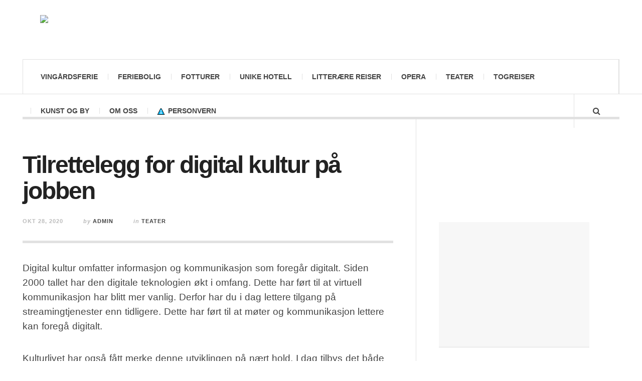

--- FILE ---
content_type: text/html; charset=UTF-8
request_url: https://www.kulturferie.no/tilrettelegg-for-digital-kultur-pa-jobben/
body_size: 21923
content:
<!DOCTYPE html><html lang="nb-NO" prefix="og: https://ogp.me/ns#"><head><script data-no-optimize="1">var litespeed_docref=sessionStorage.getItem("litespeed_docref");litespeed_docref&&(Object.defineProperty(document,"referrer",{get:function(){return litespeed_docref}}),sessionStorage.removeItem("litespeed_docref"));</script> <meta charset="UTF-8" /><meta name="viewport" content="width=device-width, initial-scale=1" /><link rel="pingback" href="https://www.kulturferie.no/xmlrpc.php" /> <script data-cfasync="false" data-no-defer="1" data-no-minify="1" data-no-optimize="1">var ewww_webp_supported=!1;function check_webp_feature(A,e){var w;e=void 0!==e?e:function(){},ewww_webp_supported?e(ewww_webp_supported):((w=new Image).onload=function(){ewww_webp_supported=0<w.width&&0<w.height,e&&e(ewww_webp_supported)},w.onerror=function(){e&&e(!1)},w.src="data:image/webp;base64,"+{alpha:"UklGRkoAAABXRUJQVlA4WAoAAAAQAAAAAAAAAAAAQUxQSAwAAAARBxAR/Q9ERP8DAABWUDggGAAAABQBAJ0BKgEAAQAAAP4AAA3AAP7mtQAAAA=="}[A])}check_webp_feature("alpha");</script><script data-cfasync="false" data-no-defer="1" data-no-minify="1" data-no-optimize="1">var Arrive=function(c,w){"use strict";if(c.MutationObserver&&"undefined"!=typeof HTMLElement){var r,a=0,u=(r=HTMLElement.prototype.matches||HTMLElement.prototype.webkitMatchesSelector||HTMLElement.prototype.mozMatchesSelector||HTMLElement.prototype.msMatchesSelector,{matchesSelector:function(e,t){return e instanceof HTMLElement&&r.call(e,t)},addMethod:function(e,t,r){var a=e[t];e[t]=function(){return r.length==arguments.length?r.apply(this,arguments):"function"==typeof a?a.apply(this,arguments):void 0}},callCallbacks:function(e,t){t&&t.options.onceOnly&&1==t.firedElems.length&&(e=[e[0]]);for(var r,a=0;r=e[a];a++)r&&r.callback&&r.callback.call(r.elem,r.elem);t&&t.options.onceOnly&&1==t.firedElems.length&&t.me.unbindEventWithSelectorAndCallback.call(t.target,t.selector,t.callback)},checkChildNodesRecursively:function(e,t,r,a){for(var i,n=0;i=e[n];n++)r(i,t,a)&&a.push({callback:t.callback,elem:i}),0<i.childNodes.length&&u.checkChildNodesRecursively(i.childNodes,t,r,a)},mergeArrays:function(e,t){var r,a={};for(r in e)e.hasOwnProperty(r)&&(a[r]=e[r]);for(r in t)t.hasOwnProperty(r)&&(a[r]=t[r]);return a},toElementsArray:function(e){return e=void 0!==e&&("number"!=typeof e.length||e===c)?[e]:e}}),e=(l.prototype.addEvent=function(e,t,r,a){a={target:e,selector:t,options:r,callback:a,firedElems:[]};return this._beforeAdding&&this._beforeAdding(a),this._eventsBucket.push(a),a},l.prototype.removeEvent=function(e){for(var t,r=this._eventsBucket.length-1;t=this._eventsBucket[r];r--)e(t)&&(this._beforeRemoving&&this._beforeRemoving(t),(t=this._eventsBucket.splice(r,1))&&t.length&&(t[0].callback=null))},l.prototype.beforeAdding=function(e){this._beforeAdding=e},l.prototype.beforeRemoving=function(e){this._beforeRemoving=e},l),t=function(i,n){var o=new e,l=this,s={fireOnAttributesModification:!1};return o.beforeAdding(function(t){var e=t.target;e!==c.document&&e!==c||(e=document.getElementsByTagName("html")[0]);var r=new MutationObserver(function(e){n.call(this,e,t)}),a=i(t.options);r.observe(e,a),t.observer=r,t.me=l}),o.beforeRemoving(function(e){e.observer.disconnect()}),this.bindEvent=function(e,t,r){t=u.mergeArrays(s,t);for(var a=u.toElementsArray(this),i=0;i<a.length;i++)o.addEvent(a[i],e,t,r)},this.unbindEvent=function(){var r=u.toElementsArray(this);o.removeEvent(function(e){for(var t=0;t<r.length;t++)if(this===w||e.target===r[t])return!0;return!1})},this.unbindEventWithSelectorOrCallback=function(r){var a=u.toElementsArray(this),i=r,e="function"==typeof r?function(e){for(var t=0;t<a.length;t++)if((this===w||e.target===a[t])&&e.callback===i)return!0;return!1}:function(e){for(var t=0;t<a.length;t++)if((this===w||e.target===a[t])&&e.selector===r)return!0;return!1};o.removeEvent(e)},this.unbindEventWithSelectorAndCallback=function(r,a){var i=u.toElementsArray(this);o.removeEvent(function(e){for(var t=0;t<i.length;t++)if((this===w||e.target===i[t])&&e.selector===r&&e.callback===a)return!0;return!1})},this},i=new function(){var s={fireOnAttributesModification:!1,onceOnly:!1,existing:!1};function n(e,t,r){return!(!u.matchesSelector(e,t.selector)||(e._id===w&&(e._id=a++),-1!=t.firedElems.indexOf(e._id)))&&(t.firedElems.push(e._id),!0)}var c=(i=new t(function(e){var t={attributes:!1,childList:!0,subtree:!0};return e.fireOnAttributesModification&&(t.attributes=!0),t},function(e,i){e.forEach(function(e){var t=e.addedNodes,r=e.target,a=[];null!==t&&0<t.length?u.checkChildNodesRecursively(t,i,n,a):"attributes"===e.type&&n(r,i)&&a.push({callback:i.callback,elem:r}),u.callCallbacks(a,i)})})).bindEvent;return i.bindEvent=function(e,t,r){t=void 0===r?(r=t,s):u.mergeArrays(s,t);var a=u.toElementsArray(this);if(t.existing){for(var i=[],n=0;n<a.length;n++)for(var o=a[n].querySelectorAll(e),l=0;l<o.length;l++)i.push({callback:r,elem:o[l]});if(t.onceOnly&&i.length)return r.call(i[0].elem,i[0].elem);setTimeout(u.callCallbacks,1,i)}c.call(this,e,t,r)},i},o=new function(){var a={};function i(e,t){return u.matchesSelector(e,t.selector)}var n=(o=new t(function(){return{childList:!0,subtree:!0}},function(e,r){e.forEach(function(e){var t=e.removedNodes,e=[];null!==t&&0<t.length&&u.checkChildNodesRecursively(t,r,i,e),u.callCallbacks(e,r)})})).bindEvent;return o.bindEvent=function(e,t,r){t=void 0===r?(r=t,a):u.mergeArrays(a,t),n.call(this,e,t,r)},o};d(HTMLElement.prototype),d(NodeList.prototype),d(HTMLCollection.prototype),d(HTMLDocument.prototype),d(Window.prototype);var n={};return s(i,n,"unbindAllArrive"),s(o,n,"unbindAllLeave"),n}function l(){this._eventsBucket=[],this._beforeAdding=null,this._beforeRemoving=null}function s(e,t,r){u.addMethod(t,r,e.unbindEvent),u.addMethod(t,r,e.unbindEventWithSelectorOrCallback),u.addMethod(t,r,e.unbindEventWithSelectorAndCallback)}function d(e){e.arrive=i.bindEvent,s(i,e,"unbindArrive"),e.leave=o.bindEvent,s(o,e,"unbindLeave")}}(window,void 0),ewww_webp_supported=!1;function check_webp_feature(e,t){var r;ewww_webp_supported?t(ewww_webp_supported):((r=new Image).onload=function(){ewww_webp_supported=0<r.width&&0<r.height,t(ewww_webp_supported)},r.onerror=function(){t(!1)},r.src="data:image/webp;base64,"+{alpha:"UklGRkoAAABXRUJQVlA4WAoAAAAQAAAAAAAAAAAAQUxQSAwAAAARBxAR/Q9ERP8DAABWUDggGAAAABQBAJ0BKgEAAQAAAP4AAA3AAP7mtQAAAA==",animation:"UklGRlIAAABXRUJQVlA4WAoAAAASAAAAAAAAAAAAQU5JTQYAAAD/////AABBTk1GJgAAAAAAAAAAAAAAAAAAAGQAAABWUDhMDQAAAC8AAAAQBxAREYiI/gcA"}[e])}function ewwwLoadImages(e){if(e){for(var t=document.querySelectorAll(".batch-image img, .image-wrapper a, .ngg-pro-masonry-item a, .ngg-galleria-offscreen-seo-wrapper a"),r=0,a=t.length;r<a;r++)ewwwAttr(t[r],"data-src",t[r].getAttribute("data-webp")),ewwwAttr(t[r],"data-thumbnail",t[r].getAttribute("data-webp-thumbnail"));for(var i=document.querySelectorAll("div.woocommerce-product-gallery__image"),r=0,a=i.length;r<a;r++)ewwwAttr(i[r],"data-thumb",i[r].getAttribute("data-webp-thumb"))}for(var n=document.querySelectorAll("video"),r=0,a=n.length;r<a;r++)ewwwAttr(n[r],"poster",e?n[r].getAttribute("data-poster-webp"):n[r].getAttribute("data-poster-image"));for(var o,l=document.querySelectorAll("img.ewww_webp_lazy_load"),r=0,a=l.length;r<a;r++)e&&(ewwwAttr(l[r],"data-lazy-srcset",l[r].getAttribute("data-lazy-srcset-webp")),ewwwAttr(l[r],"data-srcset",l[r].getAttribute("data-srcset-webp")),ewwwAttr(l[r],"data-lazy-src",l[r].getAttribute("data-lazy-src-webp")),ewwwAttr(l[r],"data-src",l[r].getAttribute("data-src-webp")),ewwwAttr(l[r],"data-orig-file",l[r].getAttribute("data-webp-orig-file")),ewwwAttr(l[r],"data-medium-file",l[r].getAttribute("data-webp-medium-file")),ewwwAttr(l[r],"data-large-file",l[r].getAttribute("data-webp-large-file")),null!=(o=l[r].getAttribute("srcset"))&&!1!==o&&o.includes("R0lGOD")&&ewwwAttr(l[r],"src",l[r].getAttribute("data-lazy-src-webp"))),l[r].className=l[r].className.replace(/\bewww_webp_lazy_load\b/,"");for(var s=document.querySelectorAll(".ewww_webp"),r=0,a=s.length;r<a;r++)e?(ewwwAttr(s[r],"srcset",s[r].getAttribute("data-srcset-webp")),ewwwAttr(s[r],"src",s[r].getAttribute("data-src-webp")),ewwwAttr(s[r],"data-orig-file",s[r].getAttribute("data-webp-orig-file")),ewwwAttr(s[r],"data-medium-file",s[r].getAttribute("data-webp-medium-file")),ewwwAttr(s[r],"data-large-file",s[r].getAttribute("data-webp-large-file")),ewwwAttr(s[r],"data-large_image",s[r].getAttribute("data-webp-large_image")),ewwwAttr(s[r],"data-src",s[r].getAttribute("data-webp-src"))):(ewwwAttr(s[r],"srcset",s[r].getAttribute("data-srcset-img")),ewwwAttr(s[r],"src",s[r].getAttribute("data-src-img"))),s[r].className=s[r].className.replace(/\bewww_webp\b/,"ewww_webp_loaded");window.jQuery&&jQuery.fn.isotope&&jQuery.fn.imagesLoaded&&(jQuery(".fusion-posts-container-infinite").imagesLoaded(function(){jQuery(".fusion-posts-container-infinite").hasClass("isotope")&&jQuery(".fusion-posts-container-infinite").isotope()}),jQuery(".fusion-portfolio:not(.fusion-recent-works) .fusion-portfolio-wrapper").imagesLoaded(function(){jQuery(".fusion-portfolio:not(.fusion-recent-works) .fusion-portfolio-wrapper").isotope()}))}function ewwwWebPInit(e){ewwwLoadImages(e),ewwwNggLoadGalleries(e),document.arrive(".ewww_webp",function(){ewwwLoadImages(e)}),document.arrive(".ewww_webp_lazy_load",function(){ewwwLoadImages(e)}),document.arrive("videos",function(){ewwwLoadImages(e)}),"loading"==document.readyState?document.addEventListener("DOMContentLoaded",ewwwJSONParserInit):("undefined"!=typeof galleries&&ewwwNggParseGalleries(e),ewwwWooParseVariations(e))}function ewwwAttr(e,t,r){null!=r&&!1!==r&&e.setAttribute(t,r)}function ewwwJSONParserInit(){"undefined"!=typeof galleries&&check_webp_feature("alpha",ewwwNggParseGalleries),check_webp_feature("alpha",ewwwWooParseVariations)}function ewwwWooParseVariations(e){if(e)for(var t=document.querySelectorAll("form.variations_form"),r=0,a=t.length;r<a;r++){var i=t[r].getAttribute("data-product_variations"),n=!1;try{for(var o in i=JSON.parse(i))void 0!==i[o]&&void 0!==i[o].image&&(void 0!==i[o].image.src_webp&&(i[o].image.src=i[o].image.src_webp,n=!0),void 0!==i[o].image.srcset_webp&&(i[o].image.srcset=i[o].image.srcset_webp,n=!0),void 0!==i[o].image.full_src_webp&&(i[o].image.full_src=i[o].image.full_src_webp,n=!0),void 0!==i[o].image.gallery_thumbnail_src_webp&&(i[o].image.gallery_thumbnail_src=i[o].image.gallery_thumbnail_src_webp,n=!0),void 0!==i[o].image.thumb_src_webp&&(i[o].image.thumb_src=i[o].image.thumb_src_webp,n=!0));n&&ewwwAttr(t[r],"data-product_variations",JSON.stringify(i))}catch(e){}}}function ewwwNggParseGalleries(e){if(e)for(var t in galleries){var r=galleries[t];galleries[t].images_list=ewwwNggParseImageList(r.images_list)}}function ewwwNggLoadGalleries(e){e&&document.addEventListener("ngg.galleria.themeadded",function(e,t){window.ngg_galleria._create_backup=window.ngg_galleria.create,window.ngg_galleria.create=function(e,t){var r=$(e).data("id");return galleries["gallery_"+r].images_list=ewwwNggParseImageList(galleries["gallery_"+r].images_list),window.ngg_galleria._create_backup(e,t)}})}function ewwwNggParseImageList(e){for(var t in e){var r=e[t];if(void 0!==r["image-webp"]&&(e[t].image=r["image-webp"],delete e[t]["image-webp"]),void 0!==r["thumb-webp"]&&(e[t].thumb=r["thumb-webp"],delete e[t]["thumb-webp"]),void 0!==r.full_image_webp&&(e[t].full_image=r.full_image_webp,delete e[t].full_image_webp),void 0!==r.srcsets)for(var a in r.srcsets)nggSrcset=r.srcsets[a],void 0!==r.srcsets[a+"-webp"]&&(e[t].srcsets[a]=r.srcsets[a+"-webp"],delete e[t].srcsets[a+"-webp"]);if(void 0!==r.full_srcsets)for(var i in r.full_srcsets)nggFSrcset=r.full_srcsets[i],void 0!==r.full_srcsets[i+"-webp"]&&(e[t].full_srcsets[i]=r.full_srcsets[i+"-webp"],delete e[t].full_srcsets[i+"-webp"])}return e}check_webp_feature("alpha",ewwwWebPInit);</script> <title>Tilrettelegg for digital kultur på jobben - Kulturferie.no</title><meta name="description" content="Digital kultur omfatter informasjon og kommunikasjon som foregår digitalt. Siden 2000 tallet har den digitale teknologien økt i omfang. Dette har ført til at"/><meta name="robots" content="follow, index, max-snippet:-1, max-video-preview:-1, max-image-preview:large"/><link rel="canonical" href="https://www.kulturferie.no/tilrettelegg-for-digital-kultur-pa-jobben/" /><meta property="og:locale" content="nb_NO" /><meta property="og:type" content="article" /><meta property="og:title" content="Tilrettelegg for digital kultur på jobben - Kulturferie.no" /><meta property="og:description" content="Digital kultur omfatter informasjon og kommunikasjon som foregår digitalt. Siden 2000 tallet har den digitale teknologien økt i omfang. Dette har ført til at" /><meta property="og:url" content="https://www.kulturferie.no/tilrettelegg-for-digital-kultur-pa-jobben/" /><meta property="og:site_name" content="Kulturferie.no" /><meta property="article:section" content="Teater" /><meta property="og:updated_time" content="2020-11-23T10:39:26+01:00" /><meta property="og:image" content="https://www.kulturferie.no/wp-content/uploads/2016/10/pulverheksa_400.jpg" /><meta property="og:image:secure_url" content="https://www.kulturferie.no/wp-content/uploads/2016/10/pulverheksa_400.jpg" /><meta property="og:image:width" content="400" /><meta property="og:image:height" content="600" /><meta property="og:image:alt" content="Tilrettelegg for digital kultur på jobben" /><meta property="og:image:type" content="image/jpeg" /><meta property="article:published_time" content="2020-10-28T14:32:57+01:00" /><meta property="article:modified_time" content="2020-11-23T10:39:26+01:00" /><meta name="twitter:card" content="summary_large_image" /><meta name="twitter:title" content="Tilrettelegg for digital kultur på jobben - Kulturferie.no" /><meta name="twitter:description" content="Digital kultur omfatter informasjon og kommunikasjon som foregår digitalt. Siden 2000 tallet har den digitale teknologien økt i omfang. Dette har ført til at" /><meta name="twitter:image" content="https://www.kulturferie.no/wp-content/uploads/2016/10/pulverheksa_400.jpg" /><meta name="twitter:label1" content="Written by" /><meta name="twitter:data1" content="admin" /><meta name="twitter:label2" content="Time to read" /><meta name="twitter:data2" content="5 minutes" /> <script type="application/ld+json" class="rank-math-schema">{"@context":"https://schema.org","@graph":[{"@type":["Person","Organization"],"@id":"https://www.kulturferie.no/#person","name":"admin"},{"@type":"WebSite","@id":"https://www.kulturferie.no/#website","url":"https://www.kulturferie.no","name":"Kulturferie.no","publisher":{"@id":"https://www.kulturferie.no/#person"},"inLanguage":"nb-NO"},{"@type":"ImageObject","@id":"https://www.kulturferie.no/wp-content/uploads/2016/10/pulverheksa_400.jpg","url":"https://www.kulturferie.no/wp-content/uploads/2016/10/pulverheksa_400.jpg","width":"400","height":"600","inLanguage":"nb-NO"},{"@type":"WebPage","@id":"https://www.kulturferie.no/tilrettelegg-for-digital-kultur-pa-jobben/#webpage","url":"https://www.kulturferie.no/tilrettelegg-for-digital-kultur-pa-jobben/","name":"Tilrettelegg for digital kultur p\u00e5 jobben - Kulturferie.no","datePublished":"2020-10-28T14:32:57+01:00","dateModified":"2020-11-23T10:39:26+01:00","isPartOf":{"@id":"https://www.kulturferie.no/#website"},"primaryImageOfPage":{"@id":"https://www.kulturferie.no/wp-content/uploads/2016/10/pulverheksa_400.jpg"},"inLanguage":"nb-NO"},{"@type":"Person","@id":"https://www.kulturferie.no/author/admin/","name":"admin","url":"https://www.kulturferie.no/author/admin/","image":{"@type":"ImageObject","@id":"https://www.kulturferie.no/wp-content/litespeed/avatar/7ae9e1d8b76a611877542e921102545d.jpg?ver=1768997828","url":"https://www.kulturferie.no/wp-content/litespeed/avatar/7ae9e1d8b76a611877542e921102545d.jpg?ver=1768997828","caption":"admin","inLanguage":"nb-NO"}},{"@type":"BlogPosting","headline":"Tilrettelegg for digital kultur p\u00e5 jobben - Kulturferie.no","datePublished":"2020-10-28T14:32:57+01:00","dateModified":"2020-11-23T10:39:26+01:00","articleSection":"Teater","author":{"@id":"https://www.kulturferie.no/author/admin/","name":"admin"},"publisher":{"@id":"https://www.kulturferie.no/#person"},"description":"Digital kultur omfatter informasjon og kommunikasjon som foreg\u00e5r digitalt. Siden 2000 tallet har den digitale teknologien \u00f8kt i omfang. Dette har f\u00f8rt til at","name":"Tilrettelegg for digital kultur p\u00e5 jobben - Kulturferie.no","@id":"https://www.kulturferie.no/tilrettelegg-for-digital-kultur-pa-jobben/#richSnippet","isPartOf":{"@id":"https://www.kulturferie.no/tilrettelegg-for-digital-kultur-pa-jobben/#webpage"},"image":{"@id":"https://www.kulturferie.no/wp-content/uploads/2016/10/pulverheksa_400.jpg"},"inLanguage":"nb-NO","mainEntityOfPage":{"@id":"https://www.kulturferie.no/tilrettelegg-for-digital-kultur-pa-jobben/#webpage"}}]}</script> <link rel='dns-prefetch' href='//fonts.googleapis.com' /><link rel="alternate" type="application/rss+xml" title="Kulturferie.no &raquo; strøm" href="https://www.kulturferie.no/feed/" /><link rel="alternate" title="oEmbed (JSON)" type="application/json+oembed" href="https://www.kulturferie.no/wp-json/oembed/1.0/embed?url=https%3A%2F%2Fwww.kulturferie.no%2Ftilrettelegg-for-digital-kultur-pa-jobben%2F" /><link rel="alternate" title="oEmbed (XML)" type="text/xml+oembed" href="https://www.kulturferie.no/wp-json/oembed/1.0/embed?url=https%3A%2F%2Fwww.kulturferie.no%2Ftilrettelegg-for-digital-kultur-pa-jobben%2F&#038;format=xml" /><style id='wp-img-auto-sizes-contain-inline-css' type='text/css'>img:is([sizes=auto i],[sizes^="auto," i]){contain-intrinsic-size:3000px 1500px}
/*# sourceURL=wp-img-auto-sizes-contain-inline-css */</style><style id="litespeed-ccss">.menu-item img._mi{display:inline-block;vertical-align:middle}.menu-item img._before{margin-right:.5em}ul{box-sizing:border-box}:root{--wp--preset--font-size--normal:16px;--wp--preset--font-size--huge:42px}body{--wp--preset--color--black:#000;--wp--preset--color--cyan-bluish-gray:#abb8c3;--wp--preset--color--white:#fff;--wp--preset--color--pale-pink:#f78da7;--wp--preset--color--vivid-red:#cf2e2e;--wp--preset--color--luminous-vivid-orange:#ff6900;--wp--preset--color--luminous-vivid-amber:#fcb900;--wp--preset--color--light-green-cyan:#7bdcb5;--wp--preset--color--vivid-green-cyan:#00d084;--wp--preset--color--pale-cyan-blue:#8ed1fc;--wp--preset--color--vivid-cyan-blue:#0693e3;--wp--preset--color--vivid-purple:#9b51e0;--wp--preset--gradient--vivid-cyan-blue-to-vivid-purple:linear-gradient(135deg,rgba(6,147,227,1) 0%,#9b51e0 100%);--wp--preset--gradient--light-green-cyan-to-vivid-green-cyan:linear-gradient(135deg,#7adcb4 0%,#00d082 100%);--wp--preset--gradient--luminous-vivid-amber-to-luminous-vivid-orange:linear-gradient(135deg,rgba(252,185,0,1) 0%,rgba(255,105,0,1) 100%);--wp--preset--gradient--luminous-vivid-orange-to-vivid-red:linear-gradient(135deg,rgba(255,105,0,1) 0%,#cf2e2e 100%);--wp--preset--gradient--very-light-gray-to-cyan-bluish-gray:linear-gradient(135deg,#eee 0%,#a9b8c3 100%);--wp--preset--gradient--cool-to-warm-spectrum:linear-gradient(135deg,#4aeadc 0%,#9778d1 20%,#cf2aba 40%,#ee2c82 60%,#fb6962 80%,#fef84c 100%);--wp--preset--gradient--blush-light-purple:linear-gradient(135deg,#ffceec 0%,#9896f0 100%);--wp--preset--gradient--blush-bordeaux:linear-gradient(135deg,#fecda5 0%,#fe2d2d 50%,#6b003e 100%);--wp--preset--gradient--luminous-dusk:linear-gradient(135deg,#ffcb70 0%,#c751c0 50%,#4158d0 100%);--wp--preset--gradient--pale-ocean:linear-gradient(135deg,#fff5cb 0%,#b6e3d4 50%,#33a7b5 100%);--wp--preset--gradient--electric-grass:linear-gradient(135deg,#caf880 0%,#71ce7e 100%);--wp--preset--gradient--midnight:linear-gradient(135deg,#020381 0%,#2874fc 100%);--wp--preset--duotone--dark-grayscale:url('#wp-duotone-dark-grayscale');--wp--preset--duotone--grayscale:url('#wp-duotone-grayscale');--wp--preset--duotone--purple-yellow:url('#wp-duotone-purple-yellow');--wp--preset--duotone--blue-red:url('#wp-duotone-blue-red');--wp--preset--duotone--midnight:url('#wp-duotone-midnight');--wp--preset--duotone--magenta-yellow:url('#wp-duotone-magenta-yellow');--wp--preset--duotone--purple-green:url('#wp-duotone-purple-green');--wp--preset--duotone--blue-orange:url('#wp-duotone-blue-orange');--wp--preset--font-size--small:13px;--wp--preset--font-size--medium:20px;--wp--preset--font-size--large:36px;--wp--preset--font-size--x-large:42px;--wp--preset--spacing--20:.44rem;--wp--preset--spacing--30:.67rem;--wp--preset--spacing--40:1rem;--wp--preset--spacing--50:1.5rem;--wp--preset--spacing--60:2.25rem;--wp--preset--spacing--70:3.38rem;--wp--preset--spacing--80:5.06rem}#cookie-notice *{-webkit-box-sizing:border-box;-moz-box-sizing:border-box;box-sizing:border-box}#cookie-notice .cookie-notice-container{display:block}#cookie-notice.cookie-notice-hidden .cookie-notice-container{display:none}.cookie-notice-container{padding:15px 30px;text-align:center;width:100%;z-index:2}.cn-close-icon{position:absolute;right:15px;top:50%;margin-top:-10px;width:15px;height:15px;opacity:.5;padding:10px;outline:none}.cn-close-icon:before,.cn-close-icon:after{position:absolute;content:' ';height:15px;width:2px;top:3px;background-color:rgba(128,128,128,1)}.cn-close-icon:before{transform:rotate(45deg)}.cn-close-icon:after{transform:rotate(-45deg)}#cookie-notice .cn-button{margin:0 0 0 10px;display:inline-block}.cn-text-container{margin:0 0 6px}.cn-text-container,.cn-buttons-container{display:inline-block}@media all and (max-width:900px){.cookie-notice-container #cn-notice-text{display:block}.cookie-notice-container #cn-notice-buttons{display:block}#cookie-notice .cn-button{margin:0 5px 5px}}@media all and (max-width:480px){.cookie-notice-container{padding:15px 25px}}html,body,div,span,iframe,h2,h3,p,a,em,ins,ul,li,form{border:0;font-family:inherit;font-size:100%;font-style:inherit;font-weight:inherit;margin:0;outline:0;padding:0;vertical-align:baseline}article,aside,header,nav,section,img{display:block;padding:0;margin:0;position:relative}em,i{font-style:italic}ins{border-bottom:1px solid rgba(0,0,0,.1);color:inherit;text-decoration:none}p{margin:0 0 25px}ul{list-style:none}ul{list-style:disc}li>ul{margin:0 0 0 20px}input{font-size:100%;margin:0;max-width:100%;vertical-align:baseline}input{line-height:normal}input{background-image:-webkit-linear-gradient(hsla(0,0%,100%,0),hsla(0,0%,100%,0))}input[type=submit]{-webkit-appearance:button}input[type=search]{-webkit-appearance:textfield}input[type=search]::-webkit-search-decoration{-webkit-appearance:none}input::-moz-focus-inner{border:0;padding:0}*,*:before,*:after{box-sizing:border-box;-moz-box-sizing:border-box;-webkit-box-sizing:border-box;-ms-box-sizing:border-box}img{-ms-interpolation-mode:bicubic;border:0;vertical-align:middle;height:auto;display:block}html{overflow-y:scroll;-webkit-text-size-adjust:100%;-ms-text-size-adjust:100%}body{background-color:#fff}a,a:visited{color:#d33;text-decoration:none}a img{border:none;background:0 0}.nobs{box-sizing:content-box;-moz-box-sizing:content-box;-webkit-box-sizing:content-box;-ms-box-sizing:content-box}.left{float:left!important}.right{float:right!important}.clearfix{*zoom:1}.clearfix:before,.clearfix:after{content:" ";display:table}.clearfix:after{clear:both}iframe{margin-bottom:24px;max-width:100%}.top,.top.logo-image,.menu-wrap,.container{position:relative;width:100%;max-width:1800px;margin:0 auto}body,input,.logo .description{font-family:'Source Sans Pro',sans-serif}.menu-main,.single-template-1 .title,.menu-wrap .search-field,.menu-wrap .search-submit,.section-col-title{font-family:'Montserrat',sans-serif}.logo{font-family:'Questrial',sans-serif}.single-template-1 .details,.detail{font-family:'Arimo',sans-serif}a.social-btn,.logo a,.logo a:visited,.header-social-icons li a,input[type=submit]{color:#fff}.section-col-title{color:#000}.logo .description,.menu-wrap a.mobile-menu-button,input{color:#666}.single-template-1 .title{color:#222}.menu-wrap .search-submit{color:#333}.menu-main>li>a,.menu-wrap a.search-button,body,.single-template-1 .single-content,.single-template-1 .details .detail a,.menu-wrap .search-field{color:#444}.single-template-1 .details .detail{color:#bbb}body,.post-content,.content-wrap,.menu-main,.menu-main ul,.mobile-menu .sub-menu a,.menu-wrap,.container,.search-wrap,.menu-wrap,input{background-color:#fff}input[type=submit]{background-color:#d33}.mobile-menu .sub-menu li:before{background-color:#e1e1e1}ins,.menu-wrap .search-submit{background-color:#f7f7f7}.container,.menu-main>li,.mobile-menu>li,.menu-wrap .search-button,.mobile-menu-button,.header-wrap,.menu-wrap,.menu-main,.sidebar,.menu-main .sub-menu,.menu-main .sub-menu a,.single-template-1 .details,.single-template-1 .single-content,.content-wrap,input,.menu-wrap .search-submit,.section-col-title{border-color:#e1e1e1}.menu-wrap,.social-btn,.menu-wrap .search-submit{-webkit-backface-visibility:hidden}.wrap{padding:0 45px}.container{margin:45px auto;border-top-width:5px;border-bottom-width:5px;border-top-style:solid;border-bottom-style:solid}.header-wrap{width:100%;background-color:#111;background-repeat:no-repeat;background-size:cover;background-position:center center;border-bottom-width:1px;border-bottom-style:solid;position:relative}.logo{display:inline-block!important;position:absolute;font-size:36px;letter-spacing:10px;font-weight:400;text-transform:uppercase;text-align:left;top:50%;left:35px;-webkit-transform:translateY(-50%);-ms-transform:translateY(-50%);-o-transform:translateY(-50%);transform:translateY(-50%)}.logo a,.logo .description{display:inline-block;float:left}.logo .description{letter-spacing:0;font-size:14px;font-weight:700;text-transform:none;font-style:italic;line-height:36px;margin-left:20px}.logo.logo-image .description{min-width:300px;letter-spacing:0;font-size:14px;font-weight:700;text-transform:none;font-style:italic;line-height:1.2;margin-left:20px;position:absolute;top:50%;right:0;-webkit-transform:translate(105%,-50%);-ms-transform:translate(105%,-50%);-o-transform:translate(105%,-50%);transform:translate(105%,-50%)}.logo-image{display:inline-block;max-width:450px}.top.logo-image{display:block;padding:30px 0}.logo.logo-image{float:left;position:relative;max-width:none;top:auto;left:auto;margin-left:35px;-webkit-transform:none;-ms-transform:none;-o-transform:none;transform:none}a.logo-image img{display:block;width:100%;height:auto}.menu-wrap{width:100%;height:70px;border-width:1px;border-style:solid;position:relative;margin-bottom:-1px;z-index:9998!important}.menu-wrap ul{list-style:none}.menu-main{position:relative;float:left;list-style:none;height:100%;font-size:14px;font-weight:700;border-right-width:1px;border-right-style:solid;padding:0 15px}.menu-main a{display:block;padding:0 20px;line-height:68px}.menu-main li{position:relative}.menu-main>li{display:block;height:100%;float:left;text-transform:uppercase}.menu-main>li:first-child:before{display:none}.menu-main>li:before{content:"";position:absolute;top:50%;left:0;margin-top:-6px;width:0;height:12px;border-left-width:1px;border-left-style:solid;border-color:inherit}.menu-main .sub-menu{position:absolute;top:-999em;z-index:99;list-style:none;width:318px;font-size:13px;text-transform:none;padding:10px 0;-webkit-box-shadow:0 0 15px rgba(0,0,0,.1);-moz-box-shadow:0 0 15px rgba(0,0,0,.1);box-shadow:0 0 15px rgba(0,0,0,.1);border-width:1px;border-style:solid;margin:0}.menu-main .sub-menu li{padding:0 20px}.menu-main .sub-menu a{line-height:50px;border-bottom-width:1px;border-bottom-style:solid;padding:0}.menu-main .sub-menu li:last-child>a{border:none}.search-button,.mobile-menu-button{position:relative;float:right;width:90px;height:100%;display:block;text-align:center;line-height:70px;border-left-width:1px;border-left-style:solid}.mobile-menu-button{display:none;float:left;border-left:none;border-right-width:1px;border-right-style:solid;font-size:18px;position:relative}.header-social-icons{list-style:none;float:right;height:100%;padding:0 35px 0 0;display:none;margin-right:20px}.header-social-icons li{float:left;display:block;padding:20px 2px}.search-wrap{position:absolute;width:100%;height:180px;top:68px;left:-1px;display:none;z-index:3}.search-wrap .search-form{width:100%;height:100%;display:inline-block;overflow:hidden}.wrap-template-1{position:relative;margin-left:245px}.content-wrap{width:72%;float:left;margin:0;padding-top:45px;line-height:170%;border-right-width:1px;border-right-style:solid;position:relative}.mini-disabled .container .wrap-template-1{margin-left:0}.mini-disabled .container .posts-wrap{padding-left:0}.top.mini-disabled,.top.mini-disabled.logo-image,.menu-wrap.mini-disabled,.container.mini-disabled{max-width:1550px}.mini-disabled .single-style-template-1{padding-left:0}.posts-wrap{width:100%;padding:0 45px;display:inline-block}.single-template-1{width:100%;position:relative;margin-bottom:45px}.post-content{width:71.3%;float:right;padding:0 0 0 45px;-ms-word-wrap:break-word;word-wrap:break-word}.single-template-1 .title,.single-template-1 .details,.single-template-1 .single-content{display:block;width:100%;margin-bottom:20px;position:relative}.single-template-1 .title{font-size:45px;font-weight:700;letter-spacing:-2px;line-height:110%}.single-template-1 .single-content{font-size:20px}.single-template-1 .details{height:48px;line-height:48px}.single-template-1 .details .detail{display:inline-block;font-size:11px;font-weight:700;letter-spacing:1px;text-transform:uppercase;margin-left:25px}.single-template-1 .details .detail em{font-style:italic;text-transform:lowercase}.single-style-template-1{padding:0 90px}.single-template-1 .post-content{width:100%;padding:0}.single-template-1 .title{font-size:52px;margin-bottom:10px}.single-template-1 .details{margin-bottom:15px}.single-template-1 .details .detail{margin:0 25px 0 0}.single-template-1 .single-content{position:relative;padding-top:35px;border-top-width:5px;border-top-style:solid;line-height:145%;-webkit-hyphens:auto;-moz-hyphens:auto;-ms-hyphens:auto;hyphens:auto;-ms-word-wrap:break-word;word-wrap:break-word}.single-content p{margin-bottom:35px}.sidebar{padding-top:50px;-webkit-box-shadow:1px 0 0 #e1e1e1;-moz-box-shadow:1px 0 0 #e1e1e1;box-shadow:1px 0 0 #e1e1e1}.sidebar{position:relative;float:right;width:28%;-webkit-box-shadow:-1px 0 0 #e1e1e1;-moz-box-shadow:-1px 0 0 #e1e1e1;box-shadow:-1px 0 0 #e1e1e1}.section-col-title{position:relative;display:block;width:100%;font-size:12px;font-weight:700;text-transform:uppercase;letter-spacing:3px;border-bottom-width:4px;border-bottom-style:double;line-height:1;padding:0 0 25px 35px;margin-bottom:15px}.side-box{width:100%;margin-bottom:45px;line-height:150%}.sb-content{width:100%;position:relative}.sidebar .sb-content{padding:0 0 0 45px}.section-col-title{border-top-width:1px;border-top-style:solid;padding:25px 45px 25px 0;margin-bottom:45px;position:relative}.section-col-header{margin-bottom:35px}.section-col-header{width:100%;position:relative}.section-col-title{font-size:12px;padding-left:10px;border-top:none;margin:0}.social-btn{display:block;width:100%;font-size:10px;font-weight:700;text-transform:uppercase;letter-spacing:1px;padding:0 0 0 15px;position:relative;overflow:hidden}.header-social-icons a.social-btn{width:30px;line-height:30px;height:30px;text-align:center;padding:0}.header-social-icons a.social-btn i{width:auto;float:none;border:none;line-height:30px;font-size:13px}.social-btn.rss{background-color:#e38c65}input{padding:10px 6px;border-width:2px;border-style:solid;font-size:.875em;margin:0}::-webkit-input-placeholder{color:#e1e1e1}:-moz-placeholder{color:#e1e1e1}::-moz-placeholder{color:#e1e1e1}:-ms-input-placeholder{color:#e1e1e1}input[type=submit]{border:0;font-size:.875em;font-weight:700;padding:12px 32px;text-transform:uppercase;vertical-align:bottom;margin:0}.menu-wrap .field-wrap{margin-right:280px}.menu-wrap .search-field{display:block;width:100%!important;height:180px;padding:0 30px;margin:0;line-height:1.2;border:none;font-size:60px;font-weight:400;letter-spacing:-.035em}.menu-wrap .search-submit{display:inline-block;float:right;width:220px;height:90px;border-width:2px;border-style:solid;margin:45px 30px 0 0;text-align:center;font-size:30px;font-weight:700;text-transform:uppercase;letter-spacing:2px;outline:none;padding:0}@-ms-viewport{width:device-width}@viewport{width:device-width}@media screen and (max-width:1700px){.content-wrap{width:70%}.sidebar{width:30%}}@media screen and (max-width:1600px){.content-wrap{width:68%}.sidebar{width:32%}.wrap-template-1{margin:0}.posts-wrap{padding:0 45px 0 0}.single-template-1 .details .detail{margin-left:15px}.single-template-1 .details .detail:first-child{margin-left:0}.single-style-template-1{padding:0 45px 0 0}}@media screen and (max-width:1366px){.logo-image{max-width:380px}.content-wrap{width:66%}.sidebar{width:34%}.single-template-1 .single-content{font-size:19px}.single-template-1 .title{font-size:48px}}@media screen and (max-width:1280px){.logo-image{max-width:330px}}@media screen and (max-width:1140px){.logo .description{display:none}.header-social-icons{display:block}.logo{font-size:30px}.logo-image{max-width:300px}.logo.logo-image{float:none;margin-left:0}.top.logo-image{text-align:center}.header-social-icons{padding:0;margin-right:30px}.content-wrap{width:100%;border-right:none}.sidebar{width:100%;border-width:1px;border-style:solid;border-top-width:5px;border-bottom:none;-webkit-box-shadow:none;-moz-box-shadow:none;box-shadow:none}.sidebar .sb-content{padding:0 45px}.posts-wrap{padding:0}.single-style-template-1{padding:0}.search-wrap,.menu-wrap .search-field{height:100px;font-size:30px}.menu-wrap .field-wrap{margin-right:220px}.menu-wrap .search-submit{width:180px;height:60px;margin:20px 30px 0 0;font-size:20px}.menu-main{display:none!important}.mobile-menu .sub-menu{display:none!important;position:relative;visibility:inherit!important;top:0;width:100%;border:none;-webkit-box-shadow:none!important;-moz-box-shadow:none!important;box-shadow:none}.mobile-menu{display:block;position:absolute;top:69px;left:-1px;width:50%;min-width:300px;height:auto;z-index:98;border-width:1px;border-style:solid;border-top:none;padding:15px 30px}.mobile-menu,.search-wrap{-webkit-box-shadow:0 0 15px rgba(0,0,0,.1);-moz-box-shadow:0 0 15px rgba(0,0,0,.1);box-shadow:0 0 15px rgba(0,0,0,.1)}.mobile-menu a,.mobile-menu .sub-menu a{display:block;padding:0;line-height:24px;border:none;z-index:2;position:relative}.mobile-menu .sub-menu li{padding:10px 0;position:relative}.mobile-menu .sub-menu li:last-child,.mobile-menu .sub-menu:last-child{padding-bottom:0}.mobile-menu>li{width:100%;clear:both;float:none;padding:15px 0;border-bottom-width:1px;border-bottom-style:solid}.mobile-menu>li:before{display:none}.mobile-menu>li:last-child{border:none}.mobile-menu-button{display:block}}@media screen and (max-width:900px){.section-col-title{font-size:11px}}@media screen and (max-width:768px){.container{margin:30px 0}.wrap{padding:0 30px}.content-wrap,.sidebar{padding-top:30px}.side-box{margin-bottom:30px}.single-template-1{margin-bottom:30px}.post-content{width:65%;padding-left:30px}.sidebar .sb-content{padding:0 30px}.section-col-title{margin-bottom:30px}.search-wrap,.menu-wrap .search-field{height:80px;font-size:26px}.menu-wrap .field-wrap{margin-right:180px}.menu-wrap .search-field{padding:0 20px}.menu-wrap .search-submit{width:140px;height:40px;margin:20px 20px 0 0;font-size:18px}}@media screen and (max-width:650px){.container{margin:30px auto}.content-wrap{padding-top:30px}.header-social-icons li{padding:10px 2px}.post-content{width:75%;padding-left:25px}.single-template-1 .details .detail{font-size:10px}.single-template-1 .details{height:36px;line-height:36px}.single-template-1 .title{font-size:44px}.single-template-1 .single-content{font-size:18px}.single-template-1 .details .detail{margin:0 15px 0 0}.header-wrap{height:auto}.header-wrap .logo{font-size:24px}.logo-image{max-width:250px}.menu-wrap{height:50px}.mobile-menu{top:49px}.search-button,.mobile-menu-button{width:60px;line-height:50px}}@media screen and (max-width:600px){.search-wrap,.menu-wrap .search-field{height:50px;font-size:14px}.menu-wrap .field-wrap{margin-right:120px}.menu-wrap .search-field{padding:0 15px}.menu-wrap .search-submit{width:90px;height:30px;margin:10px 10px 0 0;font-size:14px}}@media screen and (max-width:500px){p,.single-template-1 .single-content p{margin-bottom:15px}.wrap{padding:0 20px}.header-wrap{height:auto}.header-wrap .top{height:auto}.logo-image{max-width:200px}.content-wrap,.sidebar{padding-top:10px}.side-box{margin-bottom:10px}.single-template-1{margin-bottom:15px}.container{margin:10px auto}.header-wrap .wrap{padding:0}.menu-wrap{border-left:none;border-right:none}.single-template-1 .single-content{font-size:16px;padding-top:15px}.post-content{width:90%;padding-left:0;padding-right:15px;float:left;margin-top:-50px;z-index:2;position:relative}.single-template-1 .post-content{margin-top:0}.single-template-1 .title{font-size:32px}.single-template-1 .details{line-height:22px;height:auto}.single-template-1 .details .detail{font-size:9px}.sidebar .sb-content{padding:0 10px}.section-col-title{margin-bottom:10px}}.fa{display:inline-block;font:normal normal normal 14px/1 FontAwesome;font-size:inherit;text-rendering:auto;-webkit-font-smoothing:antialiased;-moz-osx-font-smoothing:grayscale}.fa-search:before{content:"\f002"}.fa-rss:before{content:"\f09e"}.fa-navicon:before{content:"\f0c9"}body,input,.logo .description,.single-template-1 .details,.detail{font-family:'Lato',sans-serif}.menu-main,.single-template-1 .title,.menu-wrap .search-field,.menu-wrap .search-submit,.section-col-title,.logo{font-family:'Poppins',sans-serif}.logo{font-weight:500}.logo .description{line-height:56px}.single-template-1 .details .detail{font-weight:900}.single-template-1 .title{font-size:58px;margin-top:20px}.single-template-1 .single-content{line-height:155%;word-spacing:.05em}@media screen and (max-width:1366px){.single-template-1 .title{font-size:48px}}@media screen and (max-width:1140px){.single-template-1 .title{margin-top:0}}@media screen and (max-width:650px){.single-template-1 .title{font-size:44px}}@media screen and (max-width:500px){.single-template-1 .title{font-size:32px}}.header-wrap{background-color:#fff}</style><link rel="preload" data-asynced="1" data-optimized="2" as="style" onload="this.onload=null;this.rel='stylesheet'" href="https://www.kulturferie.no/wp-content/litespeed/ucss/d551f6f3c5e7f20d076a710a8bc9d1e3.css?ver=7ed24" /><script data-optimized="1" type="litespeed/javascript" data-src="https://www.kulturferie.no/wp-content/plugins/litespeed-cache/assets/js/css_async.min.js"></script> <style id='wp-block-heading-inline-css' type='text/css'>h1:where(.wp-block-heading).has-background,h2:where(.wp-block-heading).has-background,h3:where(.wp-block-heading).has-background,h4:where(.wp-block-heading).has-background,h5:where(.wp-block-heading).has-background,h6:where(.wp-block-heading).has-background{padding:1.25em 2.375em}h1.has-text-align-left[style*=writing-mode]:where([style*=vertical-lr]),h1.has-text-align-right[style*=writing-mode]:where([style*=vertical-rl]),h2.has-text-align-left[style*=writing-mode]:where([style*=vertical-lr]),h2.has-text-align-right[style*=writing-mode]:where([style*=vertical-rl]),h3.has-text-align-left[style*=writing-mode]:where([style*=vertical-lr]),h3.has-text-align-right[style*=writing-mode]:where([style*=vertical-rl]),h4.has-text-align-left[style*=writing-mode]:where([style*=vertical-lr]),h4.has-text-align-right[style*=writing-mode]:where([style*=vertical-rl]),h5.has-text-align-left[style*=writing-mode]:where([style*=vertical-lr]),h5.has-text-align-right[style*=writing-mode]:where([style*=vertical-rl]),h6.has-text-align-left[style*=writing-mode]:where([style*=vertical-lr]),h6.has-text-align-right[style*=writing-mode]:where([style*=vertical-rl]){rotate:180deg}
/*# sourceURL=https://www.kulturferie.no/wp-includes/blocks/heading/style.min.css */</style><style id='wp-block-paragraph-inline-css' type='text/css'>.is-small-text{font-size:.875em}.is-regular-text{font-size:1em}.is-large-text{font-size:2.25em}.is-larger-text{font-size:3em}.has-drop-cap:not(:focus):first-letter{float:left;font-size:8.4em;font-style:normal;font-weight:100;line-height:.68;margin:.05em .1em 0 0;text-transform:uppercase}body.rtl .has-drop-cap:not(:focus):first-letter{float:none;margin-left:.1em}p.has-drop-cap.has-background{overflow:hidden}:root :where(p.has-background){padding:1.25em 2.375em}:where(p.has-text-color:not(.has-link-color)) a{color:inherit}p.has-text-align-left[style*="writing-mode:vertical-lr"],p.has-text-align-right[style*="writing-mode:vertical-rl"]{rotate:180deg}
/*# sourceURL=https://www.kulturferie.no/wp-includes/blocks/paragraph/style.min.css */</style><style id='global-styles-inline-css' type='text/css'>:root{--wp--preset--aspect-ratio--square: 1;--wp--preset--aspect-ratio--4-3: 4/3;--wp--preset--aspect-ratio--3-4: 3/4;--wp--preset--aspect-ratio--3-2: 3/2;--wp--preset--aspect-ratio--2-3: 2/3;--wp--preset--aspect-ratio--16-9: 16/9;--wp--preset--aspect-ratio--9-16: 9/16;--wp--preset--color--black: #000000;--wp--preset--color--cyan-bluish-gray: #abb8c3;--wp--preset--color--white: #ffffff;--wp--preset--color--pale-pink: #f78da7;--wp--preset--color--vivid-red: #cf2e2e;--wp--preset--color--luminous-vivid-orange: #ff6900;--wp--preset--color--luminous-vivid-amber: #fcb900;--wp--preset--color--light-green-cyan: #7bdcb5;--wp--preset--color--vivid-green-cyan: #00d084;--wp--preset--color--pale-cyan-blue: #8ed1fc;--wp--preset--color--vivid-cyan-blue: #0693e3;--wp--preset--color--vivid-purple: #9b51e0;--wp--preset--gradient--vivid-cyan-blue-to-vivid-purple: linear-gradient(135deg,rgb(6,147,227) 0%,rgb(155,81,224) 100%);--wp--preset--gradient--light-green-cyan-to-vivid-green-cyan: linear-gradient(135deg,rgb(122,220,180) 0%,rgb(0,208,130) 100%);--wp--preset--gradient--luminous-vivid-amber-to-luminous-vivid-orange: linear-gradient(135deg,rgb(252,185,0) 0%,rgb(255,105,0) 100%);--wp--preset--gradient--luminous-vivid-orange-to-vivid-red: linear-gradient(135deg,rgb(255,105,0) 0%,rgb(207,46,46) 100%);--wp--preset--gradient--very-light-gray-to-cyan-bluish-gray: linear-gradient(135deg,rgb(238,238,238) 0%,rgb(169,184,195) 100%);--wp--preset--gradient--cool-to-warm-spectrum: linear-gradient(135deg,rgb(74,234,220) 0%,rgb(151,120,209) 20%,rgb(207,42,186) 40%,rgb(238,44,130) 60%,rgb(251,105,98) 80%,rgb(254,248,76) 100%);--wp--preset--gradient--blush-light-purple: linear-gradient(135deg,rgb(255,206,236) 0%,rgb(152,150,240) 100%);--wp--preset--gradient--blush-bordeaux: linear-gradient(135deg,rgb(254,205,165) 0%,rgb(254,45,45) 50%,rgb(107,0,62) 100%);--wp--preset--gradient--luminous-dusk: linear-gradient(135deg,rgb(255,203,112) 0%,rgb(199,81,192) 50%,rgb(65,88,208) 100%);--wp--preset--gradient--pale-ocean: linear-gradient(135deg,rgb(255,245,203) 0%,rgb(182,227,212) 50%,rgb(51,167,181) 100%);--wp--preset--gradient--electric-grass: linear-gradient(135deg,rgb(202,248,128) 0%,rgb(113,206,126) 100%);--wp--preset--gradient--midnight: linear-gradient(135deg,rgb(2,3,129) 0%,rgb(40,116,252) 100%);--wp--preset--font-size--small: 13px;--wp--preset--font-size--medium: 20px;--wp--preset--font-size--large: 36px;--wp--preset--font-size--x-large: 42px;--wp--preset--spacing--20: 0.44rem;--wp--preset--spacing--30: 0.67rem;--wp--preset--spacing--40: 1rem;--wp--preset--spacing--50: 1.5rem;--wp--preset--spacing--60: 2.25rem;--wp--preset--spacing--70: 3.38rem;--wp--preset--spacing--80: 5.06rem;--wp--preset--shadow--natural: 6px 6px 9px rgba(0, 0, 0, 0.2);--wp--preset--shadow--deep: 12px 12px 50px rgba(0, 0, 0, 0.4);--wp--preset--shadow--sharp: 6px 6px 0px rgba(0, 0, 0, 0.2);--wp--preset--shadow--outlined: 6px 6px 0px -3px rgb(255, 255, 255), 6px 6px rgb(0, 0, 0);--wp--preset--shadow--crisp: 6px 6px 0px rgb(0, 0, 0);}:where(.is-layout-flex){gap: 0.5em;}:where(.is-layout-grid){gap: 0.5em;}body .is-layout-flex{display: flex;}.is-layout-flex{flex-wrap: wrap;align-items: center;}.is-layout-flex > :is(*, div){margin: 0;}body .is-layout-grid{display: grid;}.is-layout-grid > :is(*, div){margin: 0;}:where(.wp-block-columns.is-layout-flex){gap: 2em;}:where(.wp-block-columns.is-layout-grid){gap: 2em;}:where(.wp-block-post-template.is-layout-flex){gap: 1.25em;}:where(.wp-block-post-template.is-layout-grid){gap: 1.25em;}.has-black-color{color: var(--wp--preset--color--black) !important;}.has-cyan-bluish-gray-color{color: var(--wp--preset--color--cyan-bluish-gray) !important;}.has-white-color{color: var(--wp--preset--color--white) !important;}.has-pale-pink-color{color: var(--wp--preset--color--pale-pink) !important;}.has-vivid-red-color{color: var(--wp--preset--color--vivid-red) !important;}.has-luminous-vivid-orange-color{color: var(--wp--preset--color--luminous-vivid-orange) !important;}.has-luminous-vivid-amber-color{color: var(--wp--preset--color--luminous-vivid-amber) !important;}.has-light-green-cyan-color{color: var(--wp--preset--color--light-green-cyan) !important;}.has-vivid-green-cyan-color{color: var(--wp--preset--color--vivid-green-cyan) !important;}.has-pale-cyan-blue-color{color: var(--wp--preset--color--pale-cyan-blue) !important;}.has-vivid-cyan-blue-color{color: var(--wp--preset--color--vivid-cyan-blue) !important;}.has-vivid-purple-color{color: var(--wp--preset--color--vivid-purple) !important;}.has-black-background-color{background-color: var(--wp--preset--color--black) !important;}.has-cyan-bluish-gray-background-color{background-color: var(--wp--preset--color--cyan-bluish-gray) !important;}.has-white-background-color{background-color: var(--wp--preset--color--white) !important;}.has-pale-pink-background-color{background-color: var(--wp--preset--color--pale-pink) !important;}.has-vivid-red-background-color{background-color: var(--wp--preset--color--vivid-red) !important;}.has-luminous-vivid-orange-background-color{background-color: var(--wp--preset--color--luminous-vivid-orange) !important;}.has-luminous-vivid-amber-background-color{background-color: var(--wp--preset--color--luminous-vivid-amber) !important;}.has-light-green-cyan-background-color{background-color: var(--wp--preset--color--light-green-cyan) !important;}.has-vivid-green-cyan-background-color{background-color: var(--wp--preset--color--vivid-green-cyan) !important;}.has-pale-cyan-blue-background-color{background-color: var(--wp--preset--color--pale-cyan-blue) !important;}.has-vivid-cyan-blue-background-color{background-color: var(--wp--preset--color--vivid-cyan-blue) !important;}.has-vivid-purple-background-color{background-color: var(--wp--preset--color--vivid-purple) !important;}.has-black-border-color{border-color: var(--wp--preset--color--black) !important;}.has-cyan-bluish-gray-border-color{border-color: var(--wp--preset--color--cyan-bluish-gray) !important;}.has-white-border-color{border-color: var(--wp--preset--color--white) !important;}.has-pale-pink-border-color{border-color: var(--wp--preset--color--pale-pink) !important;}.has-vivid-red-border-color{border-color: var(--wp--preset--color--vivid-red) !important;}.has-luminous-vivid-orange-border-color{border-color: var(--wp--preset--color--luminous-vivid-orange) !important;}.has-luminous-vivid-amber-border-color{border-color: var(--wp--preset--color--luminous-vivid-amber) !important;}.has-light-green-cyan-border-color{border-color: var(--wp--preset--color--light-green-cyan) !important;}.has-vivid-green-cyan-border-color{border-color: var(--wp--preset--color--vivid-green-cyan) !important;}.has-pale-cyan-blue-border-color{border-color: var(--wp--preset--color--pale-cyan-blue) !important;}.has-vivid-cyan-blue-border-color{border-color: var(--wp--preset--color--vivid-cyan-blue) !important;}.has-vivid-purple-border-color{border-color: var(--wp--preset--color--vivid-purple) !important;}.has-vivid-cyan-blue-to-vivid-purple-gradient-background{background: var(--wp--preset--gradient--vivid-cyan-blue-to-vivid-purple) !important;}.has-light-green-cyan-to-vivid-green-cyan-gradient-background{background: var(--wp--preset--gradient--light-green-cyan-to-vivid-green-cyan) !important;}.has-luminous-vivid-amber-to-luminous-vivid-orange-gradient-background{background: var(--wp--preset--gradient--luminous-vivid-amber-to-luminous-vivid-orange) !important;}.has-luminous-vivid-orange-to-vivid-red-gradient-background{background: var(--wp--preset--gradient--luminous-vivid-orange-to-vivid-red) !important;}.has-very-light-gray-to-cyan-bluish-gray-gradient-background{background: var(--wp--preset--gradient--very-light-gray-to-cyan-bluish-gray) !important;}.has-cool-to-warm-spectrum-gradient-background{background: var(--wp--preset--gradient--cool-to-warm-spectrum) !important;}.has-blush-light-purple-gradient-background{background: var(--wp--preset--gradient--blush-light-purple) !important;}.has-blush-bordeaux-gradient-background{background: var(--wp--preset--gradient--blush-bordeaux) !important;}.has-luminous-dusk-gradient-background{background: var(--wp--preset--gradient--luminous-dusk) !important;}.has-pale-ocean-gradient-background{background: var(--wp--preset--gradient--pale-ocean) !important;}.has-electric-grass-gradient-background{background: var(--wp--preset--gradient--electric-grass) !important;}.has-midnight-gradient-background{background: var(--wp--preset--gradient--midnight) !important;}.has-small-font-size{font-size: var(--wp--preset--font-size--small) !important;}.has-medium-font-size{font-size: var(--wp--preset--font-size--medium) !important;}.has-large-font-size{font-size: var(--wp--preset--font-size--large) !important;}.has-x-large-font-size{font-size: var(--wp--preset--font-size--x-large) !important;}
/*# sourceURL=global-styles-inline-css */</style><style id='classic-theme-styles-inline-css' type='text/css'>/*! This file is auto-generated */
.wp-block-button__link{color:#fff;background-color:#32373c;border-radius:9999px;box-shadow:none;text-decoration:none;padding:calc(.667em + 2px) calc(1.333em + 2px);font-size:1.125em}.wp-block-file__button{background:#32373c;color:#fff;text-decoration:none}
/*# sourceURL=/wp-includes/css/classic-themes.min.css */</style> <script type="litespeed/javascript" data-src="https://www.kulturferie.no/wp-includes/js/jquery/jquery.min.js" id="jquery-core-js"></script> <link rel="https://api.w.org/" href="https://www.kulturferie.no/wp-json/" /><link rel="alternate" title="JSON" type="application/json" href="https://www.kulturferie.no/wp-json/wp/v2/posts/2050" /><link rel="EditURI" type="application/rsd+xml" title="RSD" href="https://www.kulturferie.no/xmlrpc.php?rsd" /><meta name="generator" content="WordPress 6.9" /><link rel='shortlink' href='https://www.kulturferie.no/?p=2050' />
<style type="text/css">.header-wrap{background-color:#ffffff;}</style><style>.wp-block-gallery.is-cropped .blocks-gallery-item picture{height:100%;width:100%;}</style><link rel="icon" href="https://www.kulturferie.no/wp-content/uploads/2015/04/kultuferie-logo-150x45.jpg" sizes="32x32" /><link rel="icon" href="https://www.kulturferie.no/wp-content/uploads/2015/04/kultuferie-logo.jpg" sizes="192x192" /><link rel="apple-touch-icon" href="https://www.kulturferie.no/wp-content/uploads/2015/04/kultuferie-logo.jpg" /><meta name="msapplication-TileImage" content="https://www.kulturferie.no/wp-content/uploads/2015/04/kultuferie-logo.jpg" /></head><body class="wp-singular post-template-default single single-post postid-2050 single-format-standard wp-theme-justwrite"><header id="main-header" class="header-wrap"><div class="wrap"><div class="top mini-disabled logo-image clearfix"><div class="logo logo-image">
<a href="https://www.kulturferie.no" title="Kulturferie.no" class="logo-contents logo-image"><picture><source srcset="http://www.kulturferie.no/wp-content/uploads/2015/04/kultuferie-logo.jpg.webp"  type="image/webp"><img data-lazyloaded="1" src="[data-uri]" width="228" height="45" data-src="http://www.kulturferie.no/wp-content/uploads/2015/04/kultuferie-logo.jpg.webp" alt="Kulturferie.no" data-eio="p" /></picture></a><h2 class="description"></h2></div></div><nav class="menu-wrap mini-disabled" role="navigation"><ul class="menu-main mobile-menu superfish"><li id="menu-item-1494" class="menu-item menu-item-type-taxonomy menu-item-object-category menu-item-has-children menu-item-1494"><a href="https://www.kulturferie.no/category/vingardsferie-2/">Vingårdsferie</a><ul class="sub-menu"><li id="menu-item-1495" class="menu-item menu-item-type-taxonomy menu-item-object-category menu-item-1495"><a href="https://www.kulturferie.no/category/vingardsferie-2/vingarder-frankrike/">Frankrike</a></li><li id="menu-item-1496" class="menu-item menu-item-type-taxonomy menu-item-object-category menu-item-1496"><a href="https://www.kulturferie.no/category/vingardsferie-2/vingarder-italia/">Italia</a></li><li id="menu-item-1497" class="menu-item menu-item-type-taxonomy menu-item-object-category menu-item-1497"><a href="https://www.kulturferie.no/category/vingardsferie-2/ungarn/">Ungarn</a></li></ul></li><li id="menu-item-1482" class="menu-item menu-item-type-taxonomy menu-item-object-category menu-item-has-children menu-item-1482"><a href="https://www.kulturferie.no/category/feriebolig/">Feriebolig</a><ul class="sub-menu"><li id="menu-item-1483" class="menu-item menu-item-type-taxonomy menu-item-object-category menu-item-1483"><a href="https://www.kulturferie.no/category/feriebolig/frankrike-ferieleiligheter/">Frankrike</a></li><li id="menu-item-1484" class="menu-item menu-item-type-taxonomy menu-item-object-category menu-item-1484"><a href="https://www.kulturferie.no/category/feriebolig/italia-ferieleiligheter/">Italia</a></li></ul></li><li id="menu-item-1485" class="menu-item menu-item-type-taxonomy menu-item-object-category menu-item-1485"><a href="https://www.kulturferie.no/category/fotturer-vandringer/">Fotturer</a></li><li id="menu-item-1486" class="menu-item menu-item-type-taxonomy menu-item-object-category menu-item-has-children menu-item-1486"><a href="https://www.kulturferie.no/category/hoteller/unikehotell/">Unike hotell</a><ul class="sub-menu"><li id="menu-item-1487" class="menu-item menu-item-type-taxonomy menu-item-object-category menu-item-1487"><a href="https://www.kulturferie.no/category/hoteller/unikehotell/england/">England</a></li><li id="menu-item-1488" class="menu-item menu-item-type-taxonomy menu-item-object-category menu-item-1488"><a href="https://www.kulturferie.no/category/hoteller/unikehotell/italia-kunstnerhoteller/">Italia</a></li><li id="menu-item-1489" class="menu-item menu-item-type-taxonomy menu-item-object-category menu-item-1489"><a href="https://www.kulturferie.no/category/hoteller/unikehotell/oslo_hotell/">Oslo</a></li></ul></li><li id="menu-item-1490" class="menu-item menu-item-type-taxonomy menu-item-object-category menu-item-1490"><a href="https://www.kulturferie.no/category/litteraere-reiser/">Litterære reiser</a></li><li id="menu-item-1491" class="menu-item menu-item-type-taxonomy menu-item-object-category menu-item-1491"><a href="https://www.kulturferie.no/category/opera/">Opera</a></li><li id="menu-item-1492" class="menu-item menu-item-type-taxonomy menu-item-object-category current-post-ancestor current-menu-parent current-post-parent menu-item-1492"><a href="https://www.kulturferie.no/category/teaterferie/">Teater</a></li><li id="menu-item-1493" class="menu-item menu-item-type-taxonomy menu-item-object-category menu-item-1493"><a href="https://www.kulturferie.no/category/togferie-og-togreiser/">Togreiser</a></li><li id="menu-item-1498" class="menu-item menu-item-type-taxonomy menu-item-object-category menu-item-1498"><a href="https://www.kulturferie.no/category/kunst-og-by/">Kunst og by</a></li><li id="menu-item-1500" class="menu-item menu-item-type-post_type menu-item-object-page menu-item-has-children menu-item-1500"><a href="https://www.kulturferie.no/om-oss/">Om oss</a><ul class="sub-menu"><li id="menu-item-1499" class="menu-item menu-item-type-post_type menu-item-object-page menu-item-1499"><a href="https://www.kulturferie.no/kontakt-oss/">Kontakt oss</a></li></ul></li><li id="menu-item-1903" class="menu-item menu-item-type-post_type menu-item-object-page menu-item-1903"><a href="https://www.kulturferie.no/personvern/"><picture><source srcset="https://www.kulturferie.no/wp-content/uploads/2019/04/iconsmall.png.webp"  type="image/webp"><img data-lazyloaded="1" src="[data-uri]" width="14" height="13" data-src="https://www.kulturferie.no/wp-content/uploads/2019/04/iconsmall.png.webp" class="_mi _before _image" alt="" aria-hidden="true" decoding="async" data-eio="p" /></picture><span>Personvern</span></a></li></ul>
<a href="#" class="mobile-menu-button"><i class="fa fa-navicon"></i> </a>
<a href="#" class="search-button"><i class="fa fa-search"></i> </a><ul class="header-social-icons clearfix"><li><a href="https://www.kulturferie.no/feed/" class="social-btn right rss"><i class="fa fa-rss"></i> </a></li></ul><div class="search-wrap nobs"><form role="search" id="header-search" method="get" class="search-form" action="https://www.kulturferie.no/">
<input type="submit" class="search-submit" value="Search" /><div class="field-wrap">
<input type="search" class="search-field" placeholder="type your keywords ..." value="" name="s" title="Search for:" /></div></form></div></nav></div></header><div class="wrap mini-disabled" id="content-wrap"><section class="container mini-disabled main-section clearfix"><div class="wrap-template-1 clearfix"><section class="content-wrap clearfix" role="main"><section class="posts-wrap single-style-template-1 clearfix"><article id="post-2050" class="single-template-1 clearfix post-2050 post type-post status-publish format-standard has-post-thumbnail hentry category-teaterferie"><div class="post-content"><h2 class="title">Tilrettelegg for digital kultur på jobben</h2><header class="details clearfix">
<time class="detail left index-post-date" datetime="2020-10-28">okt 28, 2020</time>			<span class="detail left index-post-author"><em>by</em> <a href="https://www.kulturferie.no/author/admin/">admin</a></span>			<span class="detail left index-post-category"><em>in</em> <a href="https://www.kulturferie.no/category/teaterferie/" title="View all posts in Teater" >Teater</a> </span></header><div class="single-content"><p>Digital kultur omfatter informasjon og kommunikasjon som foregår digitalt. Siden 2000 tallet har den digitale teknologien økt i omfang. Dette har ført til at virtuell kommunikasjon har blitt mer vanlig. Derfor har du i dag lettere tilgang på streamingtjenester enn tidligere. Dette har ført til at møter og kommunikasjon lettere kan foregå digitalt.</p><span id="more-2050"></span><p>Kulturlivet har også fått merke denne utviklingen på nært hold. I dag tilbys det både digitale bokhyller og konserter til deg som har interesse for dette. Det har blitt mer vanlig at artister og kunstnere formidler arbeidet sitt digitalt. Denne tendensen er også i økende grad synlig på arbeidsplassen.</p><p>Det er ikke lenge siden at streaming ble aktuelt blant folk flest. Dette ble spesielt merkbart i forbindelse med kjøp og salg i musikkbransjen i Norge. Dette har også ført til at casinobransjen har lansert en rekke Live Casino spill på nett. Hos <a href="https://casinos-online.io/" target="_blank" rel="noopener">Casinos-Online.io</a> kan du lese mer om Live Casino og andre former for casinospill.</p><p>I Live Casino kan du se og kommunisere med live dealeren mens&nbsp; du spiller Blackjack, Poker og Roulette. I dag benyttes streaming også i jobbsammenheng, når det avholdes digitale videomøter. Fremveksten av den digitale kulturen er også synlig i forbindelse med bruk av sosiale medier, som YouTube og Twitch.</p><h2 class="wp-block-heading">Øker effektiviteten på hjemmekontoret<strong></strong></h2><p>Stadig flere bedrifter tilrettelegger for en digital kultur på arbeidsplassen. En digital arbeidskultur vil effektivt bidra til en bedre arbeidsflyt som du gjerne ikke finner alle steder. Det er derfor viktig at bedriften blir kjent med hvilke alternativer som er tilgjengelig i dag. Videomøter er et godt eksempel på hvordan den digitale kulturen fungerer i praksis.</p><p>Hjemmekontor blir i økende grad mer vanlig. I den forbindelse er det viktig at du tilrettelegger for at du kan jobbe hjemmefra. Besøk gjerne <a href="https://mrfinans.com/" target="_blank" rel="noopener">mrFinans.com</a> for å se hvilke finansieringsløsninger som eventuelt passer for deg. Et moderne hjemmekontor vil gjøre det enklere for deg som ønsker fleksible arbeidstider.</p><p>For at du skal kunne jobbe fra et hjemmekontor, bør du tilrettelegge for digitale verktøy. Dette vil bidra til at du kan kommunisere bedre med dine medarbeidere på jobben. Du bør ha tilgang til PC med både lys og kamera. Skype har blitt hyppig brukt i de senere årene. I det siste har derimot stadig flere tatt i bruk Google Meeting Room.</p><p>Det utvikles stadig flere digitale verktøy til bruk i sosiale sammenhenger. De fleste ressursene tilbys i en gratisversjon. Derimot kan du betale for dyrere løsninger med flere funksjoner, om dette passer bedre.</p><h2 class="wp-block-heading">Finn alternative løsninger<strong></strong></h2><p>Den digitale kulturen er lett synlig i de fleste bedrifter i dag. Du vil med en gang se hvilke digitale verktøy som er mest i bruk. Mange bedrifter benytter seg fremdeles av tradisjonelle møter. Derimot er det ikke alltid nødvendig å avholde møter fysisk. Møtet kan derfor holdes via et digital møterom som er tilgjengelig for samtlige deltakere.</p><p>Ved bruk av et digitalt møterom er det viktig at sikkerheten overholdes. Informasjonen som deles digitalt bør ikke komme uvedkommende til gode. Derfor er det viktig at bedriften investerer i profesjonelle verktøy, som enkelt kan tas i bruk. Du vil få mer ut av de ulike digitale verktøy om du betaler for en plan eller et abonnement.</p><p>E-post har blitt flittig brukt i mange år. Det meste av kommunikasjonen i bedriften og utad til kunder, foregår ved bruk av e-post. De fleste bedrifter benytter også intranett for å dele nyheter og andre bedriftshemmeligheter. Andre gode løsninger for å bedre den digitale kommunikasjonen i bedriften, er kommunikasjon ved bruk av chat i ulike former.</p><p>Mange av bedriftens kurs og informasjonsmøter foregår i dag digitalt. Digital læring tilrettelegger for at de ansatte oppnår de kursbevisene som er nødvendig. E-learning har derfor vært tilgjengelig i flere år.</p><h2 class="wp-block-heading">Følg klare retningslinjer<strong></strong></h2><p>Når digitale verktøy tas i bruk er det lett for at det oppstår komplikasjoner. Det er derfor viktig at bedriften har fagfolk tilgjengelig. Dette er en ressurs som bidrar til at eventuelle problemer kan rettes opp med en gang. For at arbeidsflyten skal fungere, er det derfor en fordel at det tilrettelegges for klare retningslinjer.</p><p>De ansatte vil da ikke være i tvil om hvordan digitale verktøy skal brukes. Med god opplæring vil dette bidra til at arbeidsflyten fungerer effektivt. Korte digitale møter erstatter effektivt lange møter i fysiske møterom. Digitale møter kan derfor avholdes ofte og på kort varsel. Den beste løsningen er gjerne at det avholdes et møte i starten av arbeidsdagen.</p><p>For at dette skal fungerer i praksis er det viktig at ledelsen gir klare retningslinjer. Mange ansatte liker ikke tanken på å delta i videomøter med mange ukjente mennesker. Derfor bør ledelsen gå foran med et godt eksempel. Digitale møter vil etter en stund bli en vane, som ikke skaper usikkerhet. Det er ikke alltid like viktig at det benyttes kamera.</p><p>Det er også mulig å bruke notater som alle ansatte kan se på dataskjermen. I mange bedrifter benyttes også programmer som gir tilgang til at flere kan skrive, og redigere et dokument. Dette fører til at den digitale kommunikasjonen opprettholdes.</p><h2 class="wp-block-heading">Lær av tidligere erfaringer<strong></strong></h2><p>Det er ikke sikkert at alle typer digitale verktøy passer til din bedrift. Det er derfor viktig at bedriften lærer av erfaring over tid. På denne måten slipper ledelsen å møte motstand blant de ansatte. Det blir heller ikke nødvendig å bruke mange ressurser på support eller tilrettelegging av verktøy, som ikke tas i bruk.</p><p>Derimot er det lov å feile litt i startfasen. Det er derimot ikke alltid like enkelt når det tekniske svikter. Det er derfor viktig at bedriftens ledelse prøver og feiler, helt til det digitale verktøyet fungerer som det skal. Du kan glede deg over en enklere og mer fleksibel arbeidsdag, der du både kan jobbe hjemmefra og på kontoret.</p><p>Bedrifter utnytter effektive løsninger som bidrar til at kommunikasjonen kan foregå ved bruk av både digitale forum og nettverk. Dagens digitale kultur viser seg også i bruken av sosiale medier. Det kan derfor hevdes at hele samfunnet har blitt påvirket av den digitale utviklingen. Dette gjør at kommunikasjonen fungerer bedre i hverdagen.</p></div></div></article></section><section class="about-share clearfix"><div class="as-wrap clearfix"><aside class="share-pagination about-disabled clearfix"><div class="post-navigation clearfix"><a href="https://www.kulturferie.no/slik-finansierer-du-drommereisen/" class="prev-post" title="Previous Post"><i class="fa fa-angle-left"></i> </a><a href="https://www.kulturferie.no/internetsikkerhet-nar-du-vil-oddse-pa-reisen/" class="next-post" title="Next Post"><i class="fa fa-angle-right"></i> </a></div><div class="clear-border"></div></aside></div></section></section><section class="sidebar posts-sidebar clearfix"><aside id="text-363529950" class="side-box clearfix widget widget_text"><div class="sb-content clearfix"><div class="textwidget"><iframe data-lazyloaded="1" src="about:blank" data-litespeed-src="//www.facebook.com/plugins/likebox.php?href=https%3A%2F%2Fwww.facebook.com%2Fpages%2FKulturferieno%2F223333611097963&amp;width=468&amp;height=62&amp;colorscheme=light&amp;show_faces=false&amp;border_color&amp;stream=false&amp;header=false&amp;appId=151053531592" scrolling="no" frameborder="0" style="border:none; overflow:hidden; width:100%; height:62px;" allowTransparency="true"></iframe></div></div></aside><aside id="text-363529951" class="side-box clearfix widget widget_text"><div class="sb-content clearfix"><div class="textwidget"><script type="litespeed/javascript" data-src="//pagead2.googlesyndication.com/pagead/js/adsbygoogle.js"></script> 
<ins class="adsbygoogle"
style="display:inline-block;width:300px;height:250px"
data-ad-client="ca-pub-0377978037883636"
data-ad-slot="9223585080"></ins> <script type="litespeed/javascript">(adsbygoogle=window.adsbygoogle||[]).push({})</script></div></div></aside><aside id="ac-widget-two-columns-categories-3" class="n-mt n-mb side-box clearfix widget sc-large"><div class="n-mt n-mb sb-content clearfix"><div class="col sixcol"><header class="section-col-header"><h3 class="section-col-title">Vingårdsferie</h3><ul class="section-col-nav"><li><a href="https://www.kulturferie.no/category/vingardsferie-2/" title="More articles in this category"><i class="fa fa-ellipsis-h"></i> </a></li></ul></header><div class="section-cat-wrap clearfix"><figure class="sc-thumbnail alignleft"><figcaption class="st-overlay">
<span class="s-social"><a href="https://twitter.com/intent/tweet?url=https://www.kulturferie.no/pa-troffeljakt-i-italia/" class="social-btn twitter"><i class="fa fa-twitter"></i></a><a href="https://www.facebook.com/sharer/sharer.php?u=https://www.kulturferie.no/pa-troffeljakt-i-italia/" class="social-btn facebook"><i class="fa fa-facebook"></i></a><a href="https://plus.google.com/share?url=https://www.kulturferie.no/pa-troffeljakt-i-italia/" class="social-btn google-plus"><i class="fa fa-google-plus"></i> </a></span>				<a href="https://www.kulturferie.no/pa-troffeljakt-i-italia/" rel="nofollow" class="st-overlay-link"></a></figcaption>
<picture><source srcset="https://www.kulturferie.no/wp-content/uploads/2013/11/Trøfler.jpg.webp"  type="image/webp"><img data-lazyloaded="1" src="[data-uri]" width="552" height="368" data-src="https://www.kulturferie.no/wp-content/uploads/2013/11/Trøfler.jpg.webp" class="attachment-ac-sidebar-featured size-ac-sidebar-featured wp-post-image" alt="trøfler" decoding="async" data-srcset="https://www.kulturferie.no/wp-content/uploads/2013/11/Trøfler.jpg.webp 640w, https://www.kulturferie.no/wp-content/uploads/2013/11/Trøfler-300x200.jpg.webp 300w" data-sizes="(max-width: 552px) 100vw, 552px" data-eio="p" /></picture></figure><ul class="sc-posts alignright"><li class="sc-first-post"><h4 class="section-title st-small-2nd st-bold"><a href="https://www.kulturferie.no/pa-troffeljakt-i-italia/" rel="bookmark">På trøffeljakt i Italia</a></h4></li><li><h4 class="section-title st-small"><a href="https://www.kulturferie.no/vingardsferie-til-sommeren/" rel="bookmark">Vingårdsferie til sommeren?</a></h4></li><li><h4 class="section-title st-small"><a href="https://www.kulturferie.no/vingardsferie-i-vakre-italia/" rel="bookmark">Vingårdsferie i vakre Italia</a></h4></li></ul></div></div><div class="col sixcol last"><header class="section-col-header"><h3 class="section-col-title">Feriebolig</h3><ul class="section-col-nav"><li><a href="https://www.kulturferie.no/category/feriebolig/" title="More articles in this category"><i class="fa fa-ellipsis-h"></i> </a></li></ul></header><div class="section-cat-wrap clearfix"><figure class="sc-thumbnail alignleft"><figcaption class="st-overlay">
<span class="s-social"><a href="https://twitter.com/intent/tweet?url=https://www.kulturferie.no/camping-i-norge-og-i-innlandet/" class="social-btn twitter"><i class="fa fa-twitter"></i></a><a href="https://www.facebook.com/sharer/sharer.php?u=https://www.kulturferie.no/camping-i-norge-og-i-innlandet/" class="social-btn facebook"><i class="fa fa-facebook"></i></a><a href="https://plus.google.com/share?url=https://www.kulturferie.no/camping-i-norge-og-i-innlandet/" class="social-btn google-plus"><i class="fa fa-google-plus"></i> </a></span>				<a href="https://www.kulturferie.no/camping-i-norge-og-i-innlandet/" rel="nofollow" class="st-overlay-link"></a></figcaption>
<picture><source srcset="https://www.kulturferie.no/wp-content/uploads/2011/05/sommerhus-utleie.jpg.webp"  type="image/webp"><img data-lazyloaded="1" src="[data-uri]" width="491" height="368" data-src="https://www.kulturferie.no/wp-content/uploads/2011/05/sommerhus-utleie.jpg.webp" class="attachment-ac-sidebar-featured size-ac-sidebar-featured wp-post-image" alt="Camping i Norge og i Innlandet" decoding="async" data-srcset="https://www.kulturferie.no/wp-content/uploads/2011/05/sommerhus-utleie.jpg.webp 600w, https://www.kulturferie.no/wp-content/uploads/2011/05/sommerhus-utleie-300x225.jpg.webp 300w" data-sizes="(max-width: 491px) 100vw, 491px" data-eio="p" /></picture></figure><ul class="sc-posts alignright"><li class="sc-first-post"><h4 class="section-title st-small-2nd st-bold"><a href="https://www.kulturferie.no/camping-i-norge-og-i-innlandet/" rel="bookmark">Camping i Norge og i Innlandet</a></h4></li><li><h4 class="section-title st-small"><a href="https://www.kulturferie.no/opplev-kroatias-kultur-i-sommer/" rel="bookmark">Opplev Kroatias kultur i sommer</a></h4></li><li><h4 class="section-title st-small"><a href="https://www.kulturferie.no/praktiske-apper-til-ferien/" rel="bookmark">Praktiske apper til ferien</a></h4></li></ul></div></div></div></aside><aside id="text-363529952" class="side-box clearfix widget widget_text"><div class="sb-content clearfix"><div class="textwidget"><script type="litespeed/javascript" data-src="//pagead2.googlesyndication.com/pagead/js/adsbygoogle.js"></script> 
<ins class="adsbygoogle"
style="display:inline-block;width:300px;height:250px"
data-ad-client="ca-pub-0377978037883636"
data-ad-slot="9223585080"></ins> <script type="litespeed/javascript">(adsbygoogle=window.adsbygoogle||[]).push({})</script></div></div></aside></section></div></section><section class="container footer-widgets builder mini-disabled clearfix"><div class="col threecol fw-1 clearfix"></div><div class="col threecol fw-2 clearfix"></div><div class="cleardiv"></div><div class="col threecol fw-3 clearfix"></div><div class="col threecol fw-4 clearfix last"></div></section><footer id="main-footer" class="footer-wrap mini-disabled clearfix"><aside class="footer-credits">
<a href="https://www.kulturferie.no" title="Kulturferie.no" rel="nofollow" class="blog-title">Kulturferie</a>
<strong class="copyright">Copyright 2016</strong></aside>
<a href="#" class="back-to-top"><i class="fa fa-angle-up"></i> </a></footer></div> <script type="speculationrules">{"prefetch":[{"source":"document","where":{"and":[{"href_matches":"/*"},{"not":{"href_matches":["/wp-*.php","/wp-admin/*","/wp-content/uploads/*","/wp-content/*","/wp-content/plugins/*","/wp-content/themes/justwrite/*","/*\\?(.+)"]}},{"not":{"selector_matches":"a[rel~=\"nofollow\"]"}},{"not":{"selector_matches":".no-prefetch, .no-prefetch a"}}]},"eagerness":"conservative"}]}</script> <script type="text/javascript" src="https://www.kulturferie.no/wp-content/plugins/litespeed-cache/assets/js/instant_click.min.js" id="litespeed-cache-js" defer="defer" data-wp-strategy="defer"></script> <script data-no-optimize="1">window.lazyLoadOptions=Object.assign({},{threshold:300},window.lazyLoadOptions||{});!function(t,e){"object"==typeof exports&&"undefined"!=typeof module?module.exports=e():"function"==typeof define&&define.amd?define(e):(t="undefined"!=typeof globalThis?globalThis:t||self).LazyLoad=e()}(this,function(){"use strict";function e(){return(e=Object.assign||function(t){for(var e=1;e<arguments.length;e++){var n,a=arguments[e];for(n in a)Object.prototype.hasOwnProperty.call(a,n)&&(t[n]=a[n])}return t}).apply(this,arguments)}function o(t){return e({},at,t)}function l(t,e){return t.getAttribute(gt+e)}function c(t){return l(t,vt)}function s(t,e){return function(t,e,n){e=gt+e;null!==n?t.setAttribute(e,n):t.removeAttribute(e)}(t,vt,e)}function i(t){return s(t,null),0}function r(t){return null===c(t)}function u(t){return c(t)===_t}function d(t,e,n,a){t&&(void 0===a?void 0===n?t(e):t(e,n):t(e,n,a))}function f(t,e){et?t.classList.add(e):t.className+=(t.className?" ":"")+e}function _(t,e){et?t.classList.remove(e):t.className=t.className.replace(new RegExp("(^|\\s+)"+e+"(\\s+|$)")," ").replace(/^\s+/,"").replace(/\s+$/,"")}function g(t){return t.llTempImage}function v(t,e){!e||(e=e._observer)&&e.unobserve(t)}function b(t,e){t&&(t.loadingCount+=e)}function p(t,e){t&&(t.toLoadCount=e)}function n(t){for(var e,n=[],a=0;e=t.children[a];a+=1)"SOURCE"===e.tagName&&n.push(e);return n}function h(t,e){(t=t.parentNode)&&"PICTURE"===t.tagName&&n(t).forEach(e)}function a(t,e){n(t).forEach(e)}function m(t){return!!t[lt]}function E(t){return t[lt]}function I(t){return delete t[lt]}function y(e,t){var n;m(e)||(n={},t.forEach(function(t){n[t]=e.getAttribute(t)}),e[lt]=n)}function L(a,t){var o;m(a)&&(o=E(a),t.forEach(function(t){var e,n;e=a,(t=o[n=t])?e.setAttribute(n,t):e.removeAttribute(n)}))}function k(t,e,n){f(t,e.class_loading),s(t,st),n&&(b(n,1),d(e.callback_loading,t,n))}function A(t,e,n){n&&t.setAttribute(e,n)}function O(t,e){A(t,rt,l(t,e.data_sizes)),A(t,it,l(t,e.data_srcset)),A(t,ot,l(t,e.data_src))}function w(t,e,n){var a=l(t,e.data_bg_multi),o=l(t,e.data_bg_multi_hidpi);(a=nt&&o?o:a)&&(t.style.backgroundImage=a,n=n,f(t=t,(e=e).class_applied),s(t,dt),n&&(e.unobserve_completed&&v(t,e),d(e.callback_applied,t,n)))}function x(t,e){!e||0<e.loadingCount||0<e.toLoadCount||d(t.callback_finish,e)}function M(t,e,n){t.addEventListener(e,n),t.llEvLisnrs[e]=n}function N(t){return!!t.llEvLisnrs}function z(t){if(N(t)){var e,n,a=t.llEvLisnrs;for(e in a){var o=a[e];n=e,o=o,t.removeEventListener(n,o)}delete t.llEvLisnrs}}function C(t,e,n){var a;delete t.llTempImage,b(n,-1),(a=n)&&--a.toLoadCount,_(t,e.class_loading),e.unobserve_completed&&v(t,n)}function R(i,r,c){var l=g(i)||i;N(l)||function(t,e,n){N(t)||(t.llEvLisnrs={});var a="VIDEO"===t.tagName?"loadeddata":"load";M(t,a,e),M(t,"error",n)}(l,function(t){var e,n,a,o;n=r,a=c,o=u(e=i),C(e,n,a),f(e,n.class_loaded),s(e,ut),d(n.callback_loaded,e,a),o||x(n,a),z(l)},function(t){var e,n,a,o;n=r,a=c,o=u(e=i),C(e,n,a),f(e,n.class_error),s(e,ft),d(n.callback_error,e,a),o||x(n,a),z(l)})}function T(t,e,n){var a,o,i,r,c;t.llTempImage=document.createElement("IMG"),R(t,e,n),m(c=t)||(c[lt]={backgroundImage:c.style.backgroundImage}),i=n,r=l(a=t,(o=e).data_bg),c=l(a,o.data_bg_hidpi),(r=nt&&c?c:r)&&(a.style.backgroundImage='url("'.concat(r,'")'),g(a).setAttribute(ot,r),k(a,o,i)),w(t,e,n)}function G(t,e,n){var a;R(t,e,n),a=e,e=n,(t=Et[(n=t).tagName])&&(t(n,a),k(n,a,e))}function D(t,e,n){var a;a=t,(-1<It.indexOf(a.tagName)?G:T)(t,e,n)}function S(t,e,n){var a;t.setAttribute("loading","lazy"),R(t,e,n),a=e,(e=Et[(n=t).tagName])&&e(n,a),s(t,_t)}function V(t){t.removeAttribute(ot),t.removeAttribute(it),t.removeAttribute(rt)}function j(t){h(t,function(t){L(t,mt)}),L(t,mt)}function F(t){var e;(e=yt[t.tagName])?e(t):m(e=t)&&(t=E(e),e.style.backgroundImage=t.backgroundImage)}function P(t,e){var n;F(t),n=e,r(e=t)||u(e)||(_(e,n.class_entered),_(e,n.class_exited),_(e,n.class_applied),_(e,n.class_loading),_(e,n.class_loaded),_(e,n.class_error)),i(t),I(t)}function U(t,e,n,a){var o;n.cancel_on_exit&&(c(t)!==st||"IMG"===t.tagName&&(z(t),h(o=t,function(t){V(t)}),V(o),j(t),_(t,n.class_loading),b(a,-1),i(t),d(n.callback_cancel,t,e,a)))}function $(t,e,n,a){var o,i,r=(i=t,0<=bt.indexOf(c(i)));s(t,"entered"),f(t,n.class_entered),_(t,n.class_exited),o=t,i=a,n.unobserve_entered&&v(o,i),d(n.callback_enter,t,e,a),r||D(t,n,a)}function q(t){return t.use_native&&"loading"in HTMLImageElement.prototype}function H(t,o,i){t.forEach(function(t){return(a=t).isIntersecting||0<a.intersectionRatio?$(t.target,t,o,i):(e=t.target,n=t,a=o,t=i,void(r(e)||(f(e,a.class_exited),U(e,n,a,t),d(a.callback_exit,e,n,t))));var e,n,a})}function B(e,n){var t;tt&&!q(e)&&(n._observer=new IntersectionObserver(function(t){H(t,e,n)},{root:(t=e).container===document?null:t.container,rootMargin:t.thresholds||t.threshold+"px"}))}function J(t){return Array.prototype.slice.call(t)}function K(t){return t.container.querySelectorAll(t.elements_selector)}function Q(t){return c(t)===ft}function W(t,e){return e=t||K(e),J(e).filter(r)}function X(e,t){var n;(n=K(e),J(n).filter(Q)).forEach(function(t){_(t,e.class_error),i(t)}),t.update()}function t(t,e){var n,a,t=o(t);this._settings=t,this.loadingCount=0,B(t,this),n=t,a=this,Y&&window.addEventListener("online",function(){X(n,a)}),this.update(e)}var Y="undefined"!=typeof window,Z=Y&&!("onscroll"in window)||"undefined"!=typeof navigator&&/(gle|ing|ro)bot|crawl|spider/i.test(navigator.userAgent),tt=Y&&"IntersectionObserver"in window,et=Y&&"classList"in document.createElement("p"),nt=Y&&1<window.devicePixelRatio,at={elements_selector:".lazy",container:Z||Y?document:null,threshold:300,thresholds:null,data_src:"src",data_srcset:"srcset",data_sizes:"sizes",data_bg:"bg",data_bg_hidpi:"bg-hidpi",data_bg_multi:"bg-multi",data_bg_multi_hidpi:"bg-multi-hidpi",data_poster:"poster",class_applied:"applied",class_loading:"litespeed-loading",class_loaded:"litespeed-loaded",class_error:"error",class_entered:"entered",class_exited:"exited",unobserve_completed:!0,unobserve_entered:!1,cancel_on_exit:!0,callback_enter:null,callback_exit:null,callback_applied:null,callback_loading:null,callback_loaded:null,callback_error:null,callback_finish:null,callback_cancel:null,use_native:!1},ot="src",it="srcset",rt="sizes",ct="poster",lt="llOriginalAttrs",st="loading",ut="loaded",dt="applied",ft="error",_t="native",gt="data-",vt="ll-status",bt=[st,ut,dt,ft],pt=[ot],ht=[ot,ct],mt=[ot,it,rt],Et={IMG:function(t,e){h(t,function(t){y(t,mt),O(t,e)}),y(t,mt),O(t,e)},IFRAME:function(t,e){y(t,pt),A(t,ot,l(t,e.data_src))},VIDEO:function(t,e){a(t,function(t){y(t,pt),A(t,ot,l(t,e.data_src))}),y(t,ht),A(t,ct,l(t,e.data_poster)),A(t,ot,l(t,e.data_src)),t.load()}},It=["IMG","IFRAME","VIDEO"],yt={IMG:j,IFRAME:function(t){L(t,pt)},VIDEO:function(t){a(t,function(t){L(t,pt)}),L(t,ht),t.load()}},Lt=["IMG","IFRAME","VIDEO"];return t.prototype={update:function(t){var e,n,a,o=this._settings,i=W(t,o);{if(p(this,i.length),!Z&&tt)return q(o)?(e=o,n=this,i.forEach(function(t){-1!==Lt.indexOf(t.tagName)&&S(t,e,n)}),void p(n,0)):(t=this._observer,o=i,t.disconnect(),a=t,void o.forEach(function(t){a.observe(t)}));this.loadAll(i)}},destroy:function(){this._observer&&this._observer.disconnect(),K(this._settings).forEach(function(t){I(t)}),delete this._observer,delete this._settings,delete this.loadingCount,delete this.toLoadCount},loadAll:function(t){var e=this,n=this._settings;W(t,n).forEach(function(t){v(t,e),D(t,n,e)})},restoreAll:function(){var e=this._settings;K(e).forEach(function(t){P(t,e)})}},t.load=function(t,e){e=o(e);D(t,e)},t.resetStatus=function(t){i(t)},t}),function(t,e){"use strict";function n(){e.body.classList.add("litespeed_lazyloaded")}function a(){console.log("[LiteSpeed] Start Lazy Load"),o=new LazyLoad(Object.assign({},t.lazyLoadOptions||{},{elements_selector:"[data-lazyloaded]",callback_finish:n})),i=function(){o.update()},t.MutationObserver&&new MutationObserver(i).observe(e.documentElement,{childList:!0,subtree:!0,attributes:!0})}var o,i;t.addEventListener?t.addEventListener("load",a,!1):t.attachEvent("onload",a)}(window,document);</script><script data-no-optimize="1">window.litespeed_ui_events=window.litespeed_ui_events||["mouseover","click","keydown","wheel","touchmove","touchstart"];var urlCreator=window.URL||window.webkitURL;function litespeed_load_delayed_js_force(){console.log("[LiteSpeed] Start Load JS Delayed"),litespeed_ui_events.forEach(e=>{window.removeEventListener(e,litespeed_load_delayed_js_force,{passive:!0})}),document.querySelectorAll("iframe[data-litespeed-src]").forEach(e=>{e.setAttribute("src",e.getAttribute("data-litespeed-src"))}),"loading"==document.readyState?window.addEventListener("DOMContentLoaded",litespeed_load_delayed_js):litespeed_load_delayed_js()}litespeed_ui_events.forEach(e=>{window.addEventListener(e,litespeed_load_delayed_js_force,{passive:!0})});async function litespeed_load_delayed_js(){let t=[];for(var d in document.querySelectorAll('script[type="litespeed/javascript"]').forEach(e=>{t.push(e)}),t)await new Promise(e=>litespeed_load_one(t[d],e));document.dispatchEvent(new Event("DOMContentLiteSpeedLoaded")),window.dispatchEvent(new Event("DOMContentLiteSpeedLoaded"))}function litespeed_load_one(t,e){console.log("[LiteSpeed] Load ",t);var d=document.createElement("script");d.addEventListener("load",e),d.addEventListener("error",e),t.getAttributeNames().forEach(e=>{"type"!=e&&d.setAttribute("data-src"==e?"src":e,t.getAttribute(e))});let a=!(d.type="text/javascript");!d.src&&t.textContent&&(d.src=litespeed_inline2src(t.textContent),a=!0),t.after(d),t.remove(),a&&e()}function litespeed_inline2src(t){try{var d=urlCreator.createObjectURL(new Blob([t.replace(/^(?:<!--)?(.*?)(?:-->)?$/gm,"$1")],{type:"text/javascript"}))}catch(e){d="data:text/javascript;base64,"+btoa(t.replace(/^(?:<!--)?(.*?)(?:-->)?$/gm,"$1"))}return d}</script><script data-no-optimize="1">var litespeed_vary=document.cookie.replace(/(?:(?:^|.*;\s*)_lscache_vary\s*\=\s*([^;]*).*$)|^.*$/,"");litespeed_vary||fetch("/wp-content/plugins/litespeed-cache/guest.vary.php",{method:"POST",cache:"no-cache",redirect:"follow"}).then(e=>e.json()).then(e=>{console.log(e),e.hasOwnProperty("reload")&&"yes"==e.reload&&(sessionStorage.setItem("litespeed_docref",document.referrer),window.location.reload(!0))});</script><script data-optimized="1" type="litespeed/javascript" data-src="https://www.kulturferie.no/wp-content/litespeed/js/2ef4cab2f8ecc9133e473b8bbc47a28e.js?ver=7ed24"></script><script defer src="https://static.cloudflareinsights.com/beacon.min.js/vcd15cbe7772f49c399c6a5babf22c1241717689176015" integrity="sha512-ZpsOmlRQV6y907TI0dKBHq9Md29nnaEIPlkf84rnaERnq6zvWvPUqr2ft8M1aS28oN72PdrCzSjY4U6VaAw1EQ==" data-cf-beacon='{"version":"2024.11.0","token":"81163633a3974c2ab8fc10f7b1df7c2d","r":1,"server_timing":{"name":{"cfCacheStatus":true,"cfEdge":true,"cfExtPri":true,"cfL4":true,"cfOrigin":true,"cfSpeedBrain":true},"location_startswith":null}}' crossorigin="anonymous"></script>
</body></html>
<!-- Page optimized by LiteSpeed Cache @2026-01-26 02:51:12 -->

<!-- Page cached by LiteSpeed Cache 7.7 on 2026-01-26 02:51:12 -->
<!-- Guest Mode -->
<!-- QUIC.cloud CCSS loaded ✅ /ccss/d1b421f8c45f6e499148cce576ff3c2c.css -->
<!-- QUIC.cloud UCSS loaded ✅ /ucss/d551f6f3c5e7f20d076a710a8bc9d1e3.css -->